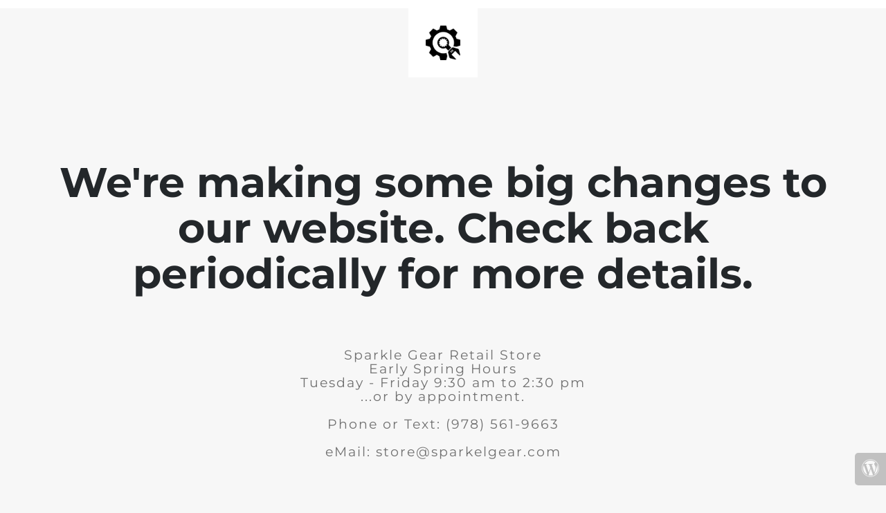

--- FILE ---
content_type: text/html; charset=UTF-8
request_url: https://sparklegear.com/product/derry-demons-mascot-cap-logo/
body_size: 948
content:
<!doctype html>
<html lang="en">
  <head>
    <meta charset="utf-8">
    <meta http-equiv="X-UA-Compatible" content="IE=edge">
    <meta name="viewport" content="width=device-width, initial-scale=1">
    <title>Sparkle Gear is under construction</title>
    <meta name="description" content="We make things shine!" />
    <meta name="generator" content="Free UnderConstructionPage plugin for WordPress">
    <link rel="stylesheet" href="https://fonts.bunny.net/css?family=Montserrat:400,700">    <link rel="stylesheet" href="https://sparklegear.com/wp-content/plugins/under-construction-page/themes/css/bootstrap.min.css?v=4.02" type="text/css">
<link rel="stylesheet" href="https://sparklegear.com/wp-content/plugins/under-construction-page/themes/css/common.css?v=4.02" type="text/css">
<link rel="stylesheet" href="https://sparklegear.com/wp-content/plugins/under-construction-page/themes/plain_text/style.css?v=4.02" type="text/css">
<link rel="stylesheet" href="https://sparklegear.com/wp-content/plugins/under-construction-page/themes/css/font-awesome.min.css?v=4.02" type="text/css">
<link rel="icon" href="https://sparklegear.com/wp-content/plugins/under-construction-page/themes/images/favicon.png" />
  </head>

  <body>
    <header>
      <span id="logo-wrap">
        <img src="https://sparklegear.com/wp-content/plugins/under-construction-page/themes/plain_text/ucp-cog.png" alt="Site is Under Construction" title="Site is Under Construction" id="logo">
      </span>
    </header>

    <div class="container">

      <div class="row">
        <div class="col-xs-12 col-md-12 col-lg-12">
          <h1>We're making some big changes to our website. Check back periodically for more details.</h1>
        </div>
      </div>

      <div class="row">
        <div class="col-xs-12 col-md-8 col-md-offset-2 col-lg-offset-2 col-lg-8">
          <p class="content">Sparkle Gear Retail Store<br />
Early Spring Hours<br />
Tuesday - Friday 9:30 am to 2:30 pm<br />
...or by appointment.<br />
<br />
Phone or Text: (978) 561-9663<br />
<br />
eMail: store@sparkelgear.com</p>
        </div>
      </div>

      <div class="row" id="social">
        <div class="col-xs-12 col-md-12 col-lg-12">
          
        </div>
      </div>

    </div>
    <div id="login-button" class="loggedout"><a href="https://sparklegear.com/wp-login.php"><i class="fa fa-wordpress fa-2x" aria-hidden="true"></i></a></div>
  </body>
</html>

<!-- This website is like a Rocket, isn't it? Performance optimized by WP Rocket. Learn more: https://wp-rocket.me -->